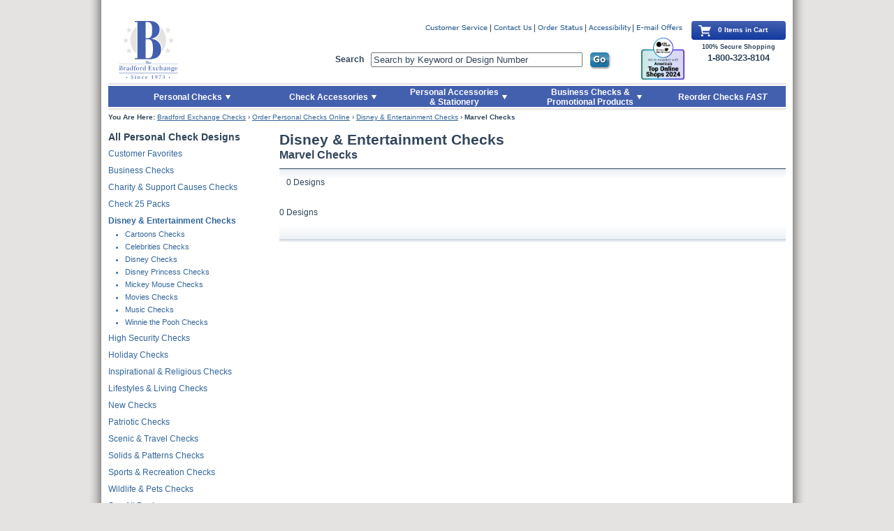

--- FILE ---
content_type: text/html;charset=ISO-8859-1
request_url: https://www.bradfordexchangechecks.com/category/All-Personal-Check-Designs/Disney-&-Entertainment-Checks/Marvel-Checks.html
body_size: 13472
content:






















































<!DOCTYPE html PUBLIC "-//W3C//DTD XHTML 1.0 Transitional//EN" "http://www.w3.org/TR/xhtml1/DTD/xhtml1-transitional.dtd">
<html xmlns="http://www.w3.org/1999/xhtml" lang="en" xml:lang="en">

<!-- Server Name = urhecm127.bgeltd.com  -->
<head>

        <!--  For Dynatrace UEM tag starts -->

        <script type="text/javascript" src="https://www.bradfordexchangechecks.com/assets/a3e38a8981807ece34766eac5b2b0aa4752cee66fa6" async ></script><script type="text/javascript" src="https://www.bradfordexchangechecks.com/static/js/BEC_Dynatrace_v4.js"></script>
        
        <!--  For Dynatrace UEM tag ends -->
        
        <!--  YOTTAA tags start -->

		<!--  YOTTAA tags ends -->


<!-- Begin Monetate tag v6. Place at start of document head. DO NOT ALTER. -->

<script type="text/javascript">
var monetateT = new Date().getTime();
(function() {
    var p = document.location.protocol;
    if (p == "http:" || p == "https:") {
        var m = document.createElement('script'); m.type = 'text/javascript'; m.async = true; m.src = (p == "https:" ? "https://s" : "http://") + "b.monetate.net/js/1/a-e2b1c52e/p/bradfordexchangechecks.com/" + Math.floor((monetateT + 1701166) / 3600000) + "/g";
        var s = document.getElementsByTagName('script')[0]; s.parentNode.insertBefore(m, s);
    }
})();
</script>

<!-- End Monetate tag. -->
	
    <meta http-equiv="Content-Type" content="application/xhtml+xml; charset=utf-8" />
    <meta http-equiv="X-UA-Compatible" content="IE=edge" />

    <meta http-equiv="Content-Language" content="en-US" />
    <meta http-equiv="Content-Style-Type" content="text/css" />
    <meta http-equiv="imagetoolbar" content="no" />

    <meta name="copyright" content="(c) The Bradford Group" lang="en-US" />
    <meta name="language" content="en-US" lang="en-US" />
    <meta name="robots" content="index, follow" lang="en-US" />
 
    <title>Marvel Checks</title>
    
    <meta name="title" content="Marvel Checks" />
    
    <meta name="description" content="" />
    
    <meta name="keywords" content="" />
    
    <script type="text/javascript">
    	// The following should remain in local environment. Don't change it to pointing to akamai
		var pathToTemplates = "/static/tmpl/";
		var templateExtension = ".html";
	</script>
    
	<link rel="apple-touch-icon" sizes="57x57" href="https://www.bradfordexchangechecks.com/static/images/apple-touch-icon-57x57.png">
	<link rel="apple-touch-icon" sizes="60x60" href="https://www.bradfordexchangechecks.com/static/images/apple-touch-icon-60x60.png">
	<link rel="apple-touch-icon" sizes="72x72" href="https://www.bradfordexchangechecks.com/static/images/apple-touch-icon-72x72.png">
	<link rel="apple-touch-icon" sizes="76x76" href="https://www.bradfordexchangechecks.com/static/images/apple-touch-icon-76x76.png">
	<link rel="apple-touch-icon" sizes="114x114" href="https://www.bradfordexchangechecks.com/static/images/apple-touch-icon-114x114.png">
	<link rel="apple-touch-icon" sizes="120x120" href="https://www.bradfordexchangechecks.com/static/images/apple-touch-icon-120x120.png">
	<link rel="apple-touch-icon" sizes="144x144" href="https://www.bradfordexchangechecks.com/static/images/apple-touch-icon-144x144.png">
	<link rel="apple-touch-icon" sizes="152x152" href="https://www.bradfordexchangechecks.com/static/images/apple-touch-icon-152x152.png">
	<link rel="apple-touch-icon" sizes="180x180" href="https://www.bradfordexchangechecks.com/static/images/apple-touch-icon-180x180.png">

	<link rel="icon" type="image/png" href="https://www.bradfordexchangechecks.com/static/images/favicon-32x32.png" sizes="32x32">
	<link rel="icon" type="image/png" href="https://www.bradfordexchangechecks.com/static/images/android-chrome-192x192.png" sizes="192x192">
	<link rel="icon" type="image/png" href="https://www.bradfordexchangechecks.com/static/images/favicon-96x96.png" sizes="96x96">
	<link rel="icon" type="image/png" href="https://www.bradfordexchangechecks.com/static/images/favicon-16x16.png" sizes="16x16">

	<link rel="manifest" href="https://www.bradfordexchangechecks.com/static/images/manifest.json">

	<link rel="mask-icon" href="https://www.bradfordexchangechecks.com/static/images/safari-pinned-tab.svg" color="#5bbad5">

	<meta name="apple-mobile-web-app-title" content="Bradford Exchange">
	<meta name="application-name" content="Bradford Exchange">
	<meta name="msapplication-TileColor" content="#2b5797">
	<meta name="msapplication-TileImage" content="https://www.bradfordexchangechecks.com/static/images/mstile-144x144.png">
	<meta name="theme-color" content="#ffffff">

	    <link rel="stylesheet" href="https://www.bradfordexchangechecks.com/static/styles/reset.css" type="text/css" media="all" />
    <link rel="stylesheet" href="https://www.bradfordexchangechecks.com/static/styles/global-2025-1.css" type="text/css" media="all" />


     <link rel="stylesheet" href="https://www.bradfordexchangechecks.com/static/styles/stamps-040919.css" type="text/css" media="all" />
    
    
    <!--  
    <script type="text/javascript" src="https://www.bradfordexchangechecks.com/static/js/jquery-1.7.2.min.js"></script>
    -->
    <!-- 
    <script type="text/javascript" src="https://www.bradfordexchangechecks.com/static/js/jquery-migrate-3.0.0.js"></script>
    -->
    <script type="text/javascript" src="https://www.bradfordexchangechecks.com/static/js/jquery-3.2.1.js"></script>
    <!-- -->             
    <!-- 
    <script type="text/javascript" src="https://www.bradfordexchangechecks.com/static/js/jquery-migrate-1.4.1.js"></script> 
    --> 
    <!-- 
    <script type="text/javascript" src="https://www.bradfordexchangechecks.com/static/js/jquery-1.12.4.js"></script>           
    -->
    <!-- 
    <script type='text/javascript' src='https://www.bradfordexchangechecks.com/static/js/jquery.autocomplete.js'></script>
    <script type='text/javascript' src='https://www.bradfordexchangechecks.com/static/js/autocomplete.js?v=1_2264'></script>
    -->  

    <script type='text/javascript' src='https://www.bradfordexchangechecks.com/static/js/autocomplete.js'></script>

    
  
    <script type="text/javascript" src="https://www.bradfordexchangechecks.com/static/js/jquery-ui.min-1.12.1.js"></script>
    
    
                
    <script type="text/javascript" src="https://www.bradfordexchangechecks.com/static/js/jquery.jqModal-1.4.0.js"></script>
    
    
    <script type="text/javascript" src="https://www.bradfordexchangechecks.com/static/js/jquery.hoverIntent.js"></script>
    <script type="text/javascript" src="https://www.bradfordexchangechecks.com/static/js/jquery.validate.js"></script>
    <script type="text/javascript" src="https://www.bradfordexchangechecks.com/static/js/bec-080224.js"></script>
	<!--  For typeahead support starts -->
		<link rel="stylesheet" type="text/css" href="https://www.bradfordexchangechecks.com/static/styles/jquery-ui-1.8.16.custom.css" />
	
		
	
    <!--  <script type="text/javascript" src="http://ajax.googleapis.com/ajax/libs/jquery/1.7.2/jquery.min.js"></script>  --> 
	<!--  For typeahead support ends -->
	






<!-- Google Tag Manager -->



<script type="text/javascript" src="/static/js/ga360/gaLinkClickTracker-010224.js"></script>
<script type="text/javascript" src="/static/js/ga360/gaDatalayerEcommerce-121823.js"></script>


<script>
var gaDatalayerConstants = { 
	    'site': "BEC",
	    'brand': "BEC",
	    'ctid': "",
	    'currencyCode': 'USD'
	}

var dataLayer = window.dataLayer || [];

dataLayer.push({
       'pageTitle': 'Marvel Checks',
       'ctid': gaDatalayerConstants.ctid,
       'brand': gaDatalayerConstants.site,
       'pageURL': removeGetParams(window.location.href),
       'pageType': "Category",
       'experimentVariant': ""
});
// temp function
function removeGetParams(a) {
return a;
}
</script>
<script>
$(document).ready(function ($) {
	var pageURL = window.location.href;
	if(pageURL.indexOf("srchexpr") > 0){
		var srchTerm = decodeURI(pageURL.split("srchexpr=")[1]);	
		var dataSrch={
			 'event': 'eventTracker',
			  'eventCat': 'site search',
			  'eventAct': 'success',
			  'eventLab': srchTerm ,
			  'eventVal': 0,
			  'nonInteraction': false,
			  'originalSearchTerm': srchTerm			
		};
		pushData(dataSrch);
	}
});
</script>

<script>(function(w,d,s,l,i){w[l]=w[l]||[];w[l].push({'gtm.start':
new Date().getTime(),event:'gtm.js'});var f=d.getElementsByTagName(s)[0],
j=d.createElement(s),dl=l!='dataLayer'?'&l='+l:'';j.async=true;j.src=
'https://www.googletagmanager.com/gtm.js?id='+i+dl+'&gtm_auth=58a4N-pYvL5AWZKrw7xGFw&gtm_preview=env-1';f.parentNode.insertBefore(j,f);
})(window,document,'script','dataLayer','GTM-5ZWC8JX');</script>

<!-- End Google Tag Manager -->




 
		<title>

Marvel Checks
		</title>
		
<meta http-equiv="Content-Type" content="text/html; charset=iso-8859-1">
<meta name="title" content="
Marvel Checks

">

<meta name="description" content="">
<meta name="keywords" content="">
<!-- 
<SCRIPT language="JavaScript1.2" SRC="/js/jquery-1.6.1.js"></SCRIPT>
 -->
<script type="text/javascript">
var offset=1;
var windowScrollTop;
var noMoreData = false;
var sectname = "";
var productPerPage = 5000;

$(document).ready(function() {
	windowScrollTop = $(window).scrollTop();
});
var counter = 0;

function doIt(){
	counter++;
	var id = "container_"+counter;
	$("#mytest").append("<div id='"+id+"'></div>");
	$("div#lastPostsLoader").html('<img src="https://www.bradfordexchangechecks-systest.com/images/bigLoader.gif">');
	offset += productPerPage;
//	alert("offset: " +   offset);
//	alert("sectname1: " +   sectname);
	sectname = '108';
//	alert("sectname: " +   sectname);
	$.ajax({
		type: 		"get",
		url: 		"/sections/newsetproducts.jsp",
		//BirdWildlifex4
//		data: 		"secname=BirdWildlifex4&offset=" + offset,
//		data: 		"secname=Disney&offset=" + offset,
//		data: 		"secname=moviedesign&offset=" + offset,
//		data: 		"secname=allx11&offset=" + offset,
		data: 		"secname=" + sectname + "&offset=" + offset,
		success:	function(msg) {
			if ($.trim(msg).length > 0) {
				//alert("msg=" + msg.trim().length);
				//$("#mytest").append( msg);
				$("#"+id).append(msg);

			} else {
				//alert("no more data");
				noMoreData = true;
			}
			
			$("div#lastPostsLoader").empty();

		}
	});

//    $("#mytest").load("/bec/newsetproducts.jsp?secname=allx11&offset=7");
  
}
/*
$(window).scroll(function(){
	//alert("$(window).scrollTop()=" + $(window).scrollTop() +", " + "$(document).height()=" 
	//		+ $(document).height() +", $(window).height()=" + $(window).height() 
	//		+ ", ($(document).height() - $(window).height() + 140)=" + ($(document).height() - $(window).height() + 140)
	//        +  ", $(window).scrollTop() >= $(document).height() - $(window).height() + 140 = " + ($(window).scrollTop() >= $(document).height() - $(window).height() + 140));
    if  (!noMoreData && ($(window).scrollTop() > windowScrollTop) && 
    		 ($(window).scrollTop() >= ($(document).height() - $(window).height() - 1500))) {
    	windowScrollTop = $(window).scrollTop();
    	//alert("doIt called");
       //doIt();
    }
    else {
    	windowScrollTop = $(window).scrollTop();
    }
    	
}); 

*/
function lastPostFunc()
{
    $('div#lastPostsLoader').html('<img src="bigLoader.gif">');
    $.post("scroll.asp?action=getLastPosts&lastID=" + $(".wrdLatest:last").attr("id"),    

    function(data){
        if (data != "") {
        $(".wrdLatest:last").after(data);           
        }
        $('div#lastPostsLoader').empty();
    });
}; 
</script>



	

   <link rel="canonical" href="https://www.bradfordexchangechecks.com/category/All-Personal-Check-Designs/Disney-&-Entertainment-Checks/Marvel-Checks.html" />		


</head>



<body class="category">

	<div class="pageWrapper">
    
	


<script language="JavaScript">
function scrollToID(target){
    if(target == '#mainContent'){
        tabindex=200;
    }

if(target == '.bottomNav'){
    tabindex=900;
}else if(target == '.bottomNavLinks'){
    tabindex=900;
}else if(target == '.shoppingCart'){
    tabindex=90;
}else if(target == '.viewCartArea'){
    tabindex=100;
}else if(target == '#mytest'){
    tabindex=400;
}else if(target == '.leftNav'){
    tabindex=300;
}else if(target == '.bCrumb'){
    tabindex=400;
}else if(target == '.searchCategoryItemImage'){
    tabindex=400;
}else if(target == '#searchMainBody'){
    tabindex=400;
}else if(target == '#searchNoResults'){
    tabindex=350;
}else if(target == '.checkTabbedInterface'){
    tabindex=340;
}else if(target == '.enterOfferCode'){
    tabindex=220;
}else if(target == '#searchAnchor'){
    tabindex=50;
}else if(target == '#shoppingCartMainBodyID'){
    tabindex=240;
}else if(target == '.haveAnAdLinkContainer'){
    tabindex=220;
}else if(target == '#haveAnAdLink'){
    tabindex=220;
}else if(target == '.mainBody'){
    tabindex=400;
}else if(target == '.pdtlPagination'){
    tabindex=310;
}else if(target == '.quantitySelectionWrapper'){
    tabindex=350;
}else if(target == '.buyNowWrapper'){
    tabindex=350;
}else if(target == '.oneColorRefill'){
    tabindex=350;
}else if(target == '.oneColorRefill'){
    tabindex=250;
}else if(target == '#printOrderId'){
    tabindex=200;
}else if(target == '.productCount'){
    tabindex=200;
}else if(target == '#busIntButtons'){
    tabindex=300;
}else if(target == '#IntButtons'){
    tabindex=300;
}else if(target == '#reorderAnchor'){
    tabindex=100;
}else if(target == '.navList'){
    tabindex=300;
}else if(target == '.mailToInset'){
    tabindex=400;
}
    

var targetOffset = jQuery(target).offset().top - 10;
jQuery('html, body').animate({scrollTop: targetOffset}, 1000);

var tabindex;

if(typeof jQuery(target).attr('tabindex') === "undefined") {
    jQuery(target).attr('tabindex', tabindex).on('blur focusout', function () {
        jQuery(this).removeAttr('tabindex');
    }).focus();
  } else {
    jQuery(target).focus();
 }

if(jQuery(document).find('.skiptobutton.show').length >0){
jQuery(document).find('[tabindex]').removeClass('flying-focused');
jQuery(target).find('[tabindex]').not('[tabindex=-1]').filter( ':first' ).addClass('flying-focused').focus();
    }
}



$(document).ready(function(){
	var dataSubmit={
			 'event': 'eventTracker',
			  'eventCat': 'click-tracking',
			  'eventAct': 'global navigation',
			  'eventLab': 'Reorder Checks FAST',
			  'eventVal': 0,
			  'nonInteraction': false			
	}
	pushData4Click('*[data-ga360-clickhandler="chkfast"]', dataSubmit);
});

</script>




<div class="skipbuttondiv">
 <a class="skiptobutton" href="javascript:void(0)" onclick="scrollToID('.leftNav')" tabindex="2" id="skiptocontent" ><span>Skip to Main Content</span></a>

<a class="skiptobutton" href="javascript:void(0)" onclick="scrollToID('#reorderAnchor')" tabindex="5" id="skiptocontent" ><span>Skip to Quick Reorder</span></a>
</div>




        <div class="topNav ">
           <div class="logo">
           <a tabindex="50" id="searchAnchor" class="logoLink" href="https://www.bradfordexchangechecks.com/"><img src="https://www.bradfordexchangechecks.com/static/images/BXUS_mainLogo.svg" width="115" height="83" alt="Order Personal Checks Online at Bradford Exchange Checks Logo"/></a>
        </div>
         

        <ul class="utilityNav">
            <li><a class="custServLink" tabindex="50" href="https://www.bradfordexchangechecks.com/cs/customerService-Main.jsp"></a></li>
            <li><a class="contactLink" tabindex="50" href="https://www.bradfordexchangechecks.com/cs/customerService-contact.jsp"></a></li>
            <li><a class="orderStatusLink closeEmailSignUpFlyout" tabindex="50" href="https://www.bradfordexchangechecks.com/vieworderstatus.jsp"></a></li>
            <li><a class="accessibility closeEmailSignUpFlyout" tabindex="50" href="https://www.bradfordexchangechecks.com/accessibility-statement.jsp"></a></li>
            <li class="last">
                <a class="emailOffersLink" href="#" tabindex="50"></a>
                <form id="emailOffers" style="display: none;" action="/store/emlrequest.jsp?EM1" method="post">
                    <fieldset>
                        <input type="hidden" name="requestType" value="email">
                        <input type="hidden" name="corp" value="collectiblestoday"><input type="hidden" name="corpID" value="/store_main">
                        
                        <label for="emailSignUp">Sign Up Now for E-mail Updates</label>
                        <input tabindex="50" name="email" type="text" class="required email error" value="Enter E-mail Address" id="emailSignUp" />
                        <input tabindex="50" type="submit" value="" class="submit" />
                    </fieldset>
                </form>
            </li>
			
			<script type="text/javascript">
			const form = document.getElementById("emailOffers");
			
			window.addEventListener('load', function() {
				if(true && klaviyo) {
					form.addEventListener("submit", async function(event) {
						var isIdentified = await klaviyo.isIdentified(); 
						if(!isIdentified) {
							var emailAddress = document.getElementById("emailSignUp").value;
							if( emailAddress != "" && emailAddress.includes("@")) {
								klaviyo.identify({
								  'email' : emailAddress,
								});
							}
						}
					});
				}
			});
			</script>
        </ul>
        
 <script type="text/javascript">

 window.onload = function(){ myLoadEvent(); }

 function myLoadEvent() {
     //alert ('Calling load messages here');
    createShortLiveCookie('SP',1800);
 }

function createShortLiveCookie(name,seconds) {
    var value = getCookie(name);
    if(value == null || value == ''){
        //value = 'R';
        return;
    }

    //alert(value);
    if (seconds) {
        var date = new Date();
        date.setTime(date.getTime()+(seconds*1000));
        var expires = "; expires="+date.toGMTString();
    }
    else var expires = "";
    document.cookie = name+"="+value+expires+";domain=.bradfordexchangechecks.com; path=/";
}

function getCookie(c_name)
{
var i,x,y,ARRcookies=document.cookie.split(";");
for (i=0;i<ARRcookies.length;i++)
  {
  x=ARRcookies[i].substr(0,ARRcookies[i].indexOf("="));
  y=ARRcookies[i].substr(ARRcookies[i].indexOf("=")+1);
  x=x.replace(/^\s+|\s+$/g,"");
  if (x==c_name)
    {
    return unescape(y);
    }
  }
}

function eraseCookie(name) {
    createCookie(name,"",-1);
}

function createCookie(name,value,days) {
    if (days) {
        var date = new Date();
        date.setTime(date.getTime()+(days*24*60*60*1000));
        var expires = "; expires="+date.toGMTString();
    }
    else var expires = "";
    document.cookie = name+"="+value+expires+"; path=/";
}

</script>
        
        
  
    <script>
       (function($){
        $().ready(function() {

            $("#searchTerm").autocomplete({
                source: "/search/getsearchterm.jsp",
                minLength:3
            });
if( typeof ($("#solrSearchTerm").standardautocomplete ) == 'function' ){
            $("#solrSearchTerm").standardautocomplete("/search/SolrAutocompleteAjax", {
                minChars: 3,
                matchSubset:0,
                max:6,
                maxItemsToShow:6,
                width:297
                });

            $("#solrSearchTerm").standardautocomplete().result(function(){
                SearchSolrItems();
                return false;
                }); 
}
        });
       })(jQuery);



    </script>


    <style type="text/css">
    
    .ac_results{
        border: 1px solid #A5BCD2;
        background-color: white;
        position: absolute;
        overflow: hidden;
        cursor: pointer;
        z-index: 8001;
        width: 297px;
    }
    
    .ac_results ul {
        width: 100%;
        list-style-position: outside;
        list-style: none;
        padding: 0;
        margin: 0;
    }
    .ac_results li {
        position:relative;
        margin: 0px;
        padding: 3px 6px; ##copy rigth and left padding from #mainSearch-searchText
        cursor: pointer;
        display: block;
        width: 297px;
        font: menu;
        overflow: hidden;
        font-size:12px;
        text-align:left;
    }
    
    .ac_over {
        background-color: Highlight;
        color: HighlightText;
    }
    
    .ac_loading {
        background : Window url('https://www.bradfordexchangechecks.com/static/images/autocomplete/autocomplete_indicator.gif') right center no-repeat;
    }

    /*top online shops logo styles -- Remove styles below when removing the top online shops logo*/
    .topNav form {
        position: absolute;
        top: 45px;
        left: 325px !important;
        width: 395px;
    }
    /*END top online shops logo styles*/
    
    </style> 

    <script language="JavaScript" type="text/javascript">
   /*  $(document).ready(function(){	
    	var ssearch={
    			  'event': 'eventTracker',
    			  'eventCat': 'site search',
    			  'eventAct': '<success|failure>',
    			  'eventLab': $(location).attr('href'),
    			  'eventVal': 0,
    			  'nonInteraction': false,
    			  'refinementImpressions': '<refinementImpressions>',
    			  'originalSearchTerm': 'chekcss'
    			  }
    
    	var fields={solrSearchTerm:$("#solrSearchTerm").val()};	
    	pushData4Click('*[data-ga360-clickhandler="ssearch"]', ssearch,fields);    	
    });
 */
        function SearchItems(){
               //alert("search");
               if (document.getElementById("searchTerm") && document.getElementById("searchTerm").value != "") {
                   document.mainSearch.submit();
               } 
        }

        function SearchSolrItems(){
            //alert("search");
            if (document.getElementById("solrSearchTerm") && document.getElementById("solrSearchTerm").value != "") {
               document.mainSolrSearch.submit();
            } 
     }        
    </script>

              
    <div>
        <div>
        <form name="mainSolrSearch" id="mainSolrSearch" method="get" action="/search/search.html">
        <label for="searchBox">Search</label><input tabindex="50" id="solrSearchTerm" class="closeEmailSignUpFlyout" name="solrSearchTerm" value="Search by Keyword or Design Number" autocomplete="off"/>
        <input data-ga360-clickhandler="ssearch" tabindex="50" type="submit" class="button go" value="" onclick="javascript:SearchSolrItems(); return false;"/> 
        </form>
       </div>
</div>

<!-- top online shops logo-->
<img style="height: 60px;position: absolute;top: 24px;right: 145px;" src="https://www.bradfordexchangechecks.com/static/images/icon-USAT_TopOnlineShop2024.png" alt="America's Top Online Shops 2024 - USA Today | Plant-A Insights Group">
<!--END top online shops logo-->

         
<script type="text/javascript" language="javascript" charset="utf-8">
jQuery(document).ready(function($){
    
    var targetInput = $("#solrSearchTerm");
    var promptValue = "Search by Keyword or Design Number";

    if( targetInput.val() == "" ){ targetInput.val(promptValue); }

    /* Set up events to show/hide the prompt where appropriate */
    targetInput.focus(function() {
        if ($(this).val() == promptValue) {
            $(this).val("");
        }
    });
    targetInput.blur(function() {
        if ($(this).val() == "") {
            $(this).val(promptValue);
        }
    });
    
})
</script>
        
      
        <div class="shoppingCartWrapper"> <!-- Remove .full to show empty version of cart -->
      
            <div class="shoppingCart">
            <img src="https://www.bradfordexchangechecks.com/static/images/bec-basket.svg" alt="Shopping Cart" />
            0
            
             Items in Cart
            
            </div>
            
            <div class="cartSecureStatement">100% Secure Shopping
            	<span style="margin-top: -4px; display: block; font-size: 13px;">1-800-323-8104</span>
            </div>
        </div>


               
        <div class="actionBar topNavTab">
            <ul>
                <li class="actionBarListItem checks openable"><a tabindex="100" href="https://www.bradfordexchangechecks.com/category/All-Personal-Check-Designs.html?WEB_NAV-_-LEFTNAV_PERSONALCHECKS-_-MAIN" class="actionBarAnchor checks"><span>Personal Checks</span><img src="https://www.bradfordexchangechecks.com/static/images/topNavArrow-newTax.png" height="20" width="7" alt="Personal Checks" /></a>
                    <ul> <!-- ADD class="expanded" to this UL tag to display main list block -->
                        <li><a tabindex="100" href="https://www.bradfordexchangechecks.com/category/All-Personal-Check-Designs/New-Checks.html">New Products</a></li>
                        <li><a tabindex="100" href="https://www.bradfordexchangechecks.com/category/All-Personal-Check-Designs/Check-Mini-Packs.html">Check Mini Packs</a></li>
                        <li><a tabindex="100" href="https://www.bradfordexchangechecks.com/category/All-Personal-Check-Designs/High-Security-Checks.html">High Security Checks</a></li>
                        <li><a tabindex="100" href="https://www.bradfordexchangechecks.com/category/All-Personal-Check-Designs/Business-Checks.html">Business Checks</a></li>
                        <li><a tabindex="100" href="https://www.bradfordexchangechecks.com/category/All-Personal-Check-Designs/Customer-Favorites.html?WEB_NAV-_-LEFTNAV_CUSTMFAVES-_-MAIN">Customer Favorites</a></li>
                        <li><a tabindex="100" href="https://www.bradfordexchangechecks.com/category/All-Personal-Check-Designs/Charity-&-Support-Causes-Checks.html?WEB_NAV-_-LEFTNAV_CHARITYSUPPORTCAUSES-_-MAIN">Charity &amp; Support Causes Checks</a></li>
                        <li><a tabindex="100" href="https://www.bradfordexchangechecks.com/category/All-Personal-Check-Designs/Disney-&-Entertainment-Checks.html?WEB_NAV-_-LEFTNAV_DISNEYENTERTAINMENT-_-MAIN">Disney &amp; Entertainment Checks</a></li>
                        <li><a tabindex="100" href="https://www.bradfordexchangechecks.com/category/All-Personal-Check-Designs/Inspirational-&-Religious-Checks.html?WEB_NAV-_-LEFTNAV_INSPIRATIONALRELIGIOUS-_-MAIN">Inspirational &amp; Religious Checks</a></li>
                        <li><a tabindex="100" href="https://www.bradfordexchangechecks.com/category/All-Personal-Check-Designs/Lifestyles-&-Living-Checks.html?WEB_NAV-_-LEFTNAV_LIFESTYLELIVING-_-MAIN">Lifestyles &amp; Living Checks</a></li>
                        <li><a tabindex="100" href="https://www.bradfordexchangechecks.com/category/All-Personal-Check-Designs/Patriotic-Checks.html?WEB_NAV-_-LEFTNAV_PATRIOTIC-_-MAIN">Patriotic Checks</a></li>
                        <li><a tabindex="100" href="https://www.bradfordexchangechecks.com/category/All-Personal-Check-Designs/Scenic-&-Travel-Checks.html?WEB_NAV-_-LEFTNAV_SCENICTRAVEL-_-MAIN">Scenic &amp; Travel Checks</a></li>
                        <li><a tabindex="100" href="https://www.bradfordexchangechecks.com/category/All-Personal-Check-Designs/Solids-&-Patterns-Checks.html?WEB_NAV-_-LEFTNAV_SOLIDSPATTERNS-_-MAIN">Solids &amp; Patterns Checks</a></li>
                        <li><a tabindex="100" href="https://www.bradfordexchangechecks.com/category/All-Personal-Check-Designs/Sports-&-Recreation-Checks.html?WEB_NAV-_-LEFTNAV_SPORTSRECREATION-_-MAIN">Sports &amp; Recreation Checks</a></li>
                        <li><a tabindex="100" href="https://www.bradfordexchangechecks.com/category/All-Personal-Check-Designs/Wildlife-&-Pets-Checks.html?WEB_NAV-_-LEFTNAV_WILDLIFEANIMALSPETS-_-MAIN">Wildlife &amp; Pets Checks</a></li>
                        <li><a tabindex="100" href="https://www.bradfordexchangechecks.com/category/All-Personal-Check-Designs.html?WEB_NAV-_-LEFTNAV_VIEWALL-_-MAIN">View All Personal Checks</a></li>
                        <li class="last flyout"><a tabindex="100" href="https://www.bradfordexchangechecks.com/category/Shop-Check-Formats.html?WEB_NAV-_-LEFTNAV_FORMATS-_-MAIN">Shop Check Formats</a></li>
                    </ul>
                </li><!-- /end .actionBarListItem.checks -->
                <li class="actionBarListItem accessories openable" style="left:240px;"><a tabindex="100" href="https://www.bradfordexchangechecks.com/category/superCategory.jsp?WEB_NAV-_-TOPNAV_ACCESSORIES-_-MAIN" class="actionBarAnchor accessories" style="width: 162px;"><span>Check Accessories</span><img src="https://www.bradfordexchangechecks.com/static/images/topNavArrow-newTax.png" height="30" width="7" alt="Accessories" /></a>
                    <ul>
                        <li><a tabindex="100" href="https://www.bradfordexchangechecks.com/category/All-Address-Labels.html?WEB_NAV-_-TOPNAV_ACCESSORIES-_-AddressLabels">Address Labels</a></li>
                        <li><a tabindex="100" href="https://www.bradfordexchangechecks.com/category/All-Checkbook-Covers.html?WEB_NAV-_-TOPNAV_ACCESSORIES-_-BookCovers">Checkbook Covers</a></li>
                        <li><a tabindex="100" href="https://www.bradfordexchangechecks.com/search/Zippered%20Covers.html">Zippered Checkbook Cover Wallet</a></li>
                        <li class="last"><a tabindex="100" href="https://www.bradfordexchangechecks.com/category/Deposit-Tickets-and-Registers.html?WEB_NAV-_-TOPNAV_ACCESSORIES-_-TixRegisters">Deposit Tickets &amp; Registers</a></li>                        
                    </ul> 
                </li><!-- /end .actionBarListItem.accessories -->
                <li class="actionBarListItem gifts openable" style="left:414px;"><a tabindex="100" href="https://www.bradfordexchangechecks.com/category/superCategoryGifts.jsp?WEB_NAV-_-TOPNAV_STAMPSGIFTS-_-MAIN" class="actionBarAnchor gifts" style="width: 174px;"><span>Personal Accessories<br />&amp; Stationery</span><img src="https://www.bradfordexchangechecks.com/static/images/topNavArrow-newTax.png" height="30" width="7" alt="Stamp, Gifts & Fashion Products" /></a>
                    <ul>
                        <li><a tabindex="100" href="https://www.bradfordexchangechecks.com/category/All-Fashion-Products-Gifts-&-Stamps/Fashion-Accessories-&-Gifts.html?WEB_NAV-_-TOPNAV_STAMPSGIFTS-_-FashionAccessories">Personal Accessories &amp; Gifts</a></li>
                        <li><a tabindex="100" href="https://www.bradfordexchangechecks.com/category/All-Fashion-Products-Gifts-&-Stamps/Stationery-Products.html?WEB_NAV-_-TOPNAV_STAMPSGIFTS-_-StationeryProducts">Stationery Products</a></li>
                        <li><a tabindex="100" href="https://www.bradfordexchangechecks.com/category/All-Fashion-Products-Gifts-&-Stamps/Holiday-Products.html?WEB_NAV-_-TOPNAV_STAMPSGIFTS-_-HolidayProducts">Holiday Products</a></li>
                        <li><a tabindex="100" href="https://www.bradfordexchangechecks.com/category/Pet-Accessories.html?WEB_NAV-_-TOPNAV_STAMPSGIFTS-_-Stamps">Pet Accessories</a></li>
                        <li class="last"><a tabindex="100" href="https://www.bradfordexchange.com" target="_blank">Bradford Online Collectibles</a></li>
                    </ul> 
                </li><!-- /end .actionBarListItem.accessories -->
                <li class="actionBarListItem bizProds openable" style="left:596px;"><a tabindex="100" href="https://www.bradfordexchangechecks.com/common/bizChecksIntersticial.jsp?WEB_NAV-_-TOPNAV_BUSPRODS-_-MAIN" class="actionBarAnchor bizProds" style="width: 200px; "><span>Business Checks &amp;<br /> Promotional Products</span><img src="https://www.bradfordexchangechecks.com/static/images/topNavArrow-newTax.png" height="30" width="7" alt="Business Products" /></a>
                    <ul>
                        <li><a tabindex="100" href="https://www.bradfordexchangechecks.com/common/bizChecksIntersticial.jsp?WEB_NAV-_-TOPNAV_BUSPRODS-_-PROMOTIONAL">Promotional Products</a></li>
                        <li><a tabindex="100" href="https://www.bradfordexchangechecks.com/common/bizChecksIntersticial.jsp?WEB_NAV-_-TOPNAV_BUSPRODS-_-SECURITY">High Security Checks</a></li>
                        <li><a tabindex="100" href="https://www.bradfordexchangechecks.com/common/bizChecksIntersticial.jsp?WEB_NAV-_-TOPNAV_BUSPRODS-_-LASER">Computer Laser Checks</a></li>
                        <li><a tabindex="100" href="https://www.bradfordexchangechecks.com/common/bizChecksIntersticial.jsp?WEB_NAV-_-TOPNAV_BUSPRODS-_-MANUAL">Manual Business Checks</a></li>
                        <li class="last"><a tabindex="100" href="https://www.bradfordexchangechecks.com/common/bizChecksIntersticial.jsp?WEB_NAV-_-TOPNAV_BUSPRODS-_-SUPPLIES">Business Supplies</a></li>
                    </ul> 
                </li><!-- /end .actionBarListItem.bizProds -->
                <li class="actionBarListItem reorderFast" id="reorderAnchor"><a tabindex="100" href="https://www.bradfordexchangechecks.com/reorder/reorderCheck-login.jsp?WEB_NAV-_-TOPNAV_REORDERFAST-_-MAIN" class="actionBarAnchor reorderFast"><span>Reorder Checks <em>FAST</em></span><img src="https://www.bradfordexchangechecks.com/static/images/clear.png" height="30" width="1" alt="Reorder Checks Fast" /></a></li>
            </ul>
        </div><!-- /actionBar -->
         
        </div><!-- /topNav -->


        
        <div class="pageBody">
        


	        <div class="bCrumb">
	        
                <strong>You Are Here:</strong> <a tabindex="250" href="/">Bradford Exchange Checks</a> 


			


                &rsaquo; <a tabindex="250" href="/category/All-Personal-Check-Designs.html">Order Personal Checks Online</a>

			


                &rsaquo; <a tabindex="250" href="/category/All-Personal-Check-Designs/Disney-&-Entertainment-Checks.html">Disney & Entertainment Checks</a>

				&rsaquo; <span><strong>Marvel Checks</strong></span>								
	
				
		
    	    </div>




	


            
	            <div class="leftNav">
            




            <div class="heading2 navList">All Personal Check Designs</div>
  
			<a class="skiptobutton" href="javascript:void(0)" onclick="scrollToID('#mytest')" tabindex="300" id="skiptocontent" ><span>Skip To Products</span></a>          
	




<!-- OLD BEC LOGO
<a href="https://www.bradfordexchangechecks.com/store_main.jsp"><img src="https://www.bradfordexchangechecks.com/static/bec/logo_top.gif" alt="Bradford Exchange Personal Check Printing" name="Bradford Exchange Personal Check Printing" width="140" height="140" border="0"></a>
-->
            <ul class="navList mainNav">












<li><a tabindex="300" href="/category/All-Personal-Check-Designs/Customer-Favorites.html" >Customer Favorites</a></li>
















<li><a tabindex="300" href="/category/All-Personal-Check-Designs/Business-Checks.html" >Business Checks</a></li>
















<li><a tabindex="300" href="/category/All-Personal-Check-Designs/Charity-&-Support-Causes-Checks.html" >Charity & Support Causes Checks</a></li>
















<li><a tabindex="300" href="/category/All-Personal-Check-Designs/Check-25-Packs.html" >Check 25 Packs</a></li>















<li class="current"><a tabindex="300" href="/category/All-Personal-Check-Designs/Disney-&-Entertainment-Checks.html" >Disney & Entertainment Checks</a>



				<ul class="navList">
				











<li><a tabindex="300" href="/category/All-Personal-Check-Designs/Disney-&-Entertainment-Checks/Cartoons-Checks.html" >Cartoons Checks</a></li>
















<li><a tabindex="300" href="/category/All-Personal-Check-Designs/Disney-&-Entertainment-Checks/Celebrities-Checks.html" >Celebrities Checks</a></li>
















<li><a tabindex="300" href="/category/All-Personal-Check-Designs/Disney-&-Entertainment-Checks/Disney-Checks.html" >Disney Checks</a></li>
















<li><a tabindex="300" href="/category/All-Personal-Check-Designs/Disney-&-Entertainment-Checks/Disney-Princess-Checks.html" >Disney Princess Checks</a></li>
















<li><a tabindex="300" href="/category/All-Personal-Check-Designs/Disney-&-Entertainment-Checks/Mickey-Mouse-Checks.html" >Mickey Mouse Checks</a></li>
















<li><a tabindex="300" href="/category/All-Personal-Check-Designs/Disney-&-Entertainment-Checks/Movies-Checks.html" >Movies Checks</a></li>
















<li><a tabindex="300" href="/category/All-Personal-Check-Designs/Disney-&-Entertainment-Checks/Music-Checks.html" >Music Checks</a></li>
















<li><a tabindex="300" href="/category/All-Personal-Check-Designs/Disney-&-Entertainment-Checks/Winnie-the-Pooh-Checks.html" >Winnie the Pooh Checks</a></li>




				
		</ul></li>












<li><a tabindex="300" href="/category/All-Personal-Check-Designs/High-Security-Checks.html" >High Security Checks</a></li>
















<li><a tabindex="300" href="/category/All-Personal-Check-Designs/Holiday-Checks.html" >Holiday Checks</a></li>
















<li><a tabindex="300" href="/category/All-Personal-Check-Designs/Inspirational-&-Religious-Checks.html" >Inspirational & Religious Checks</a></li>
















<li><a tabindex="300" href="/category/All-Personal-Check-Designs/Lifestyles-&-Living-Checks.html" >Lifestyles & Living Checks</a></li>
















<li><a tabindex="300" href="/category/All-Personal-Check-Designs/New-Checks.html" >New Checks</a></li>
















<li><a tabindex="300" href="/category/All-Personal-Check-Designs/Patriotic-Checks.html" >Patriotic Checks</a></li>
















<li><a tabindex="300" href="/category/All-Personal-Check-Designs/Scenic-&-Travel-Checks.html" >Scenic & Travel Checks</a></li>
















<li><a tabindex="300" href="/category/All-Personal-Check-Designs/Solids-&-Patterns-Checks.html" >Solids & Patterns Checks</a></li>
















<li><a tabindex="300" href="/category/All-Personal-Check-Designs/Sports-&-Recreation-Checks.html" >Sports & Recreation Checks</a></li>
















<li><a tabindex="300" href="/category/All-Personal-Check-Designs/Wildlife-&-Pets-Checks.html" >Wildlife & Pets Checks</a></li>













<li><a tabindex="300" href="/category/All-Personal-Check-Designs.html" >See All Designs</a></li>


             </ul>


            
            <div class="topGradient insetOneCol">
            	<div class="heading2 navList">Shop This Site</div>
                <ul class="navList secondaryNav">
                
                   <li><a tabindex="800" href="/category/All-Personal-Check-Designs.html" >All Personal Checks</a></li>
                </ul>
                <ul class="navList secondaryNav">
                   <li><a tabindex="800" href="/category/superCategory.jsp" >Check Accessories</a></li>
                </ul>
                <ul class="navList secondaryNav">
                   <li><a tabindex="800" href="/category/superCategoryGifts.jsp" >Fashion Products Gifts &amp; Stamps</a></li>
                </ul>
                <div class="heading3 navList">Custom Accessories</div>
                <ul class="navList secondaryNav">
                   <li><a tabindex="800" href="/category/All-Address-Labels.html" >Address Labels</a></li>
                   <li><a tabindex="800" href="/category/All-Checkbook-Covers.html" >Checkbook Covers</a></li>
                   <li><a tabindex="800" href="/category/All-Fashion-Products-Gifts-&-Stamps/Fashion-Accessories-&-Gifts.html">Fashion Accessories &amp; Gifts</a></li>
                   <li><a tabindex="800" href="/bxChecksIntersticial.jsp">Bradford Online Collectibles</a></li>
                   <li><a tabindex="800" href="/category/All-Fashion-Products-Gifts-&-Stamps/Holiday-Products.html">Holiday Products</a></li>
                   <li><a tabindex="800" href="/category/All-Fashion-Products-Gifts-&-Stamps/Stationery-Products.html">Stationery Products</a></li>
               </ul>
               </div><!-- /end .topGradient.insetOneCol -->
               <div class="bottomGradient insetOneCol"></div><!-- /gradientBottom -->
               
            <div class="leftNavTrustIcons">
            	<div class="shopWithTrustAndConfidence"><span>Shop With Trust And Confidence</span></div>
            	<style type="text/css">img[name=seal] {width: 61px !important;}</style>
<!-- 		<div tabindex="800" class="veriSignLogo" style="position: absolute; top: 50px; left: 13px; display: block;}"><script type="text/javascript" src="https://seal.websecurity.norton.com/getseal?host_name=www.bradfordexchangechecks.com&amp;size=L&amp;use_flash=NO&amp;use_transparent=Yes&amp;lang=en"></script></div> 
 -->
<!-- DigiCert Seal HTML -->
<!-- Place HTML on your site where the seal should appear -->
<div id="DigiCertClickID_Z7CFK3Cl"></div>

<!-- DigiCert Seal Code -->
<!-- Place with DigiCert Seal HTML or with other scripts -->
<script type="text/javascript">
                var __dcid = __dcid || [];
                __dcid.push({"cid":"DigiCertClickID_Z7CFK3Cl","tag":"Z7CFK3Cl"});
                (function(){var cid=document.createElement("script");cid.async=true;cid.src="//seal.digicert.com/seals/cascade/seal.min.js";var s = document.getElementsByTagName("script");var ls = s[(s.length - 1)];ls.parentNode.insertBefore(cid, ls.nextSibling);}());
</script>
<style type="text/css">
.leftNavTrustIcons #DigiCertClickID_Z7CFK3Cl_1 img {
    width: 70px !important;
}
.leftNavTrustIcons #DigiCertClickID_Z7CFK3Cl_1 {
    position: absolute !important;
    top: 49px;
    left: 10px !important;
}
	</style>

         <div class="secureLogo" style="position: absolute; top: 50px; left: 100px; display: block;"><img src="https://www.bradfordexchangechecks.com/static/images/secureLogo.png" height="40" width="40" alt="100% Secure" /></div>
                <img height="29" width="53" class="dmaLogo" alt="DMA Member" src="https://www.bradfordexchangechecks.com/static/images/dmaLogo.png">
            </div><!--/end .leftNavTrustIcons -->
                        
            </div><!-- /end .leftNav -->


	
	



            <div class="mainBody">



                <h1 class="heading">Disney & Entertainment Checks<br />
                <span class="subCategoryName">Marvel Checks</span></h1>






                <div class="topGradient insetThreeCol"><div class="productCount">0 Designs</div></div>






<!-- 
<div>
	<form>
		<input type="button" onclick="doIt()" value="Go" />
	</form>
</div>
 -->
<div id="mytest">

    <div class="searchCategoryRow">




	</div> <!-- /end of test div1 -->

</div>







                <div class="productCount">0 Designs</div>



                
				
<!-- RecentlyViewed3col.jsp start -->

<!-- RecentlyViewed3col.jsp end-->

                <div class="bottomGradient insetThreeCol"></div><!-- /gradientBottom -->

        <a class="skiptobutton" href="javascript:void(0)" onclick="scrollToID('.logo')" tabindex="600" id="skiptocontent" ><span>Skip to Search and Top Navigation</span></a><a class="skiptobutton" href="javascript:void(0)" onclick="scrollToID('.bottomNavLinks')" tabindex="600" id="skiptocart" ><span>Skip to Footer</span></a>        
                


		
            </div><!-- /end .mainBody -->
            
        </div><!--/end .pageBody -->
	        <div class="bottomNav">
        <div class="logo" itemprop="brand" itemscope itemtype="http://schema.org/Organization">
        
        

	  
            <a tabindex="940" class="logoLink" href="https://www.bradfordexchangechecks.com/" style="background-image:none;" itemprop="brand" itemscope itemtype="http://schema.org/Brand"><span itemprop="name">Bradford Exchange Checks</span><img src="https://www.bradfordexchangechecks.com/static/images/BXUS_mainLogo.svg" width="85" height="70" alt="Order Personal Checks Online at Bradford Exchange Checks Logo"></a>
            
        </div>
        
        <div class="trustIconWrapper">
        <!-- START SCANALERT CODE -->
        
    <a tabindex="950" target="_blank" href="https://www.mcafeesecure.com/RatingVerify?ref=www.bradfordexchangechecks.com"><img width="65" height="37" border="0" src="//images.scanalert.com/meter/www.bradfordexchangechecks.com/55.gif" alt="McAfee SECURE sites help keep you safe from identity theft, credit card fraud, spyware, spam, viruses and online scams" oncontextmenu="alert('Copying Prohibited by Law - McAfee SECURE is a Trademark of McAfee, Inc.'); return false;"></a>
        
    <!-- END SCANALERT CODE --> 
        <style type="text/css"> img[name=seal] {width: 80px;} .bottomNav .trustIconWrapper .veriSignLogo {top: 18px;}</style>
        <div class="secureLogo"><img src="https://www.bradfordexchangechecks.com/static/images/secureLogo.png" height="40" width="40" alt="100% Secure" /></div>
<!--         <div class="veriSignLogo"><script type="text/javascript" src="https://seal.websecurity.norton.com/getseal?host_name=www.bradfordexchangechecks.com&amp;size=L&amp;use_flash=NO&amp;use_transparent=Yes&amp;lang=en"></script></div>
 -->
<!-- DigiCert Seal HTML -->
<!-- Place HTML on your site where the seal should appear -->
<div id="DigiCertClickID_Z7CFK3Cl"></div>

<!-- DigiCert Seal Code -->
<!-- Place with DigiCert Seal HTML or with other scripts -->
<script type="text/javascript">
                var __dcid = __dcid || [];
                __dcid.push({"cid":"DigiCertClickID_Z7CFK3Cl","tag":"Z7CFK3Cl"});
                (function(){var cid=document.createElement("script");cid.async=true;cid.src="//seal.digicert.com/seals/cascade/seal.min.js";var s = document.getElementsByTagName("script");var ls = s[(s.length - 1)];ls.parentNode.insertBefore(cid, ls.nextSibling);}());
</script>
<style type="text/css">
.bottomNav .trustIconWrapper #DigiCertClickID_Z7CFK3Cl img {
    width: 80px !important;
    margin-top: 22px !important;
}
</style>

 
         <img src="https://www.bradfordexchangechecks.com/static/images/dmaLogo.png" height="29" width="53" alt="DMA Member" class="dmaLogo" />
        </div>
        
      
        <div class="shoppingCartWrapper"> <!-- Remove .full to show empty version of cart -->
      
            <div class="cartSecureStatement">100% Secure Shopping</div>
            <div class="shoppingCart">
                <img src="https://www.bradfordexchangechecks.com/static/images/bec-basket.svg" alt="Shopping Cart" />
            0
            
             Items in Cart
                        
            </div>
            
        </div>
        
        <div class="dividerBar"></div>
        
        <div class="bottomNavLinks">
            <div class="columnLinks">
                <div class="bottomNavLinkHeader">Customer Service</div>

              
                <a tabindex="900" href="https://www.bradfordexchangechecks.com/reorder/reorderCheck-login.jsp" class="quickReorder"></a>
                
                <a tabindex="900" href="https://www.bradfordexchangechecks.com/cs/customerService-Main.jsp" class="csFAQ"></a>
                <a tabindex="900" href="https://www.bradfordexchangechecks.com/cs/customerService-contact.jsp" class="contactUs"></a>
                <a tabindex="900" href="https://www.bradfordexchangechecks.com/vieworderstatus.jsp" class="orderStatus"></a>
               
 
                 <a tabindex="900" href="https://www.bradfordexchangechecks.com/symbolList.pdf" target="_blank" class="symbolList"></a>
                  
                <a tabindex="900" href="https://www.bradfordexchangechecks.com/accessibility-statement.jsp" class="accessibility"></a>
                 <a tabindex="900" href="https://www.bradfordexchangechecks.com/service-handling.jsp" class="serviceHandling"></a>
           </div><!-- /end .oneColLinks -->
            
            <div class="columnLinks">
                <div class="bottomNavLinkHeader">Company Information</div>
                <a tabindex="900" href="https://www.bradfordexchangechecks.com/cs/about-us.jsp" class="aboutUs"></a>


                <a tabindex="900" href="http://www.thebradfordgroup.com/careers/" target="_blank" class="employment"></a>
                <a tabindex="900" href="https://www.bradfordexchangechecks.com/aff/affiliates-main.jsp" class="affiliates"></a>              
                <a tabindex="900" href="https://www.bradfordexchangechecks.com/cs/customerService-faqPrivacyPolicy.jsp" class="privacyPolicy"></a>
                <a tabindex="900" href="https://www.bradfordexchangechecks.com/sitemap/sitemap.jsp" class="siteMap"></a>
                <a tabindex="900" href="https://www.bradfordexchangechecks.com/History-of-Personal-Check.jsp" class="historyOfChecks"></a>
                <a tabindex="900" href="https://www.bradfordexchangechecks.com/Supply-Chain.jsp" class="supplyChain"></a>
             
            </div><!-- /end .oneColLinks -->
            
            <div class="columnLinks twoCol">
                <div class="bottomNavLinkHeader">Shop the Site</div>
                <div class="subCol">
                    <a tabindex="900" href="https://www.bradfordexchangechecks.com/category/All-Personal-Check-Designs.html" class="allPersChecks"></a>
                    <a tabindex="900" href="https://www.bradfordexchangechecks.com/category/All-Address-Labels.html" class="addressLabels"></a>
                    <a tabindex="900" href="https://www.bradfordexchangechecks.com/category/All-Checkbook-Covers.html" class="checkbookCovers"></a>
                    <a tabindex="900" href="https://www.bradfordexchangechecks.com/category/All-Fashion-Products-Gifts-&-Stamps/Fashion-Accessories-&-Gifts.html" class="fashionGifts"></a>
                    <a tabindex="900" href="https://www.bradfordexchange.com" target="_blank" class="bxCollectibles"></a>
                    <a tabindex="900" href="https://www.bradfordexchangechecks.com/category/All-Fashion-Products-Gifts-&-Stamps/Holiday-Products.html" class="holidayProducts"></a>
                    <a tabindex="900" href="https://www.bradfordexchangechecks.com/category/All-Fashion-Products-Gifts-&-Stamps/Home-&-Office-Decor.html" class="homeDecor"></a>
                    
                </div><!-- /end .subCol -->
                <div class="subCol">
					<a tabindex="900" href="https://www.bradfordexchangechecks.com/category/All-Fashion-Products-Gifts-&-Stamps/Stationery-Products.html" class="stationery"></a>
					<a tabindex="900" href="https://www.bradfordexchangechecks.com/common/bizChecksIntersticial.jsp" class="bizProducts"></a>
					<a tabindex="900" href="https://www.bradfordexchangechecks.com/category/Order-Checks.html" class="orderChecks"></a>
					<a tabindex="900" href="https://www.bradfordexchangechecks.com/category/Cheap-Checks.html" class="cheapChecks"></a>
					<a tabindex="900" href="https://www.bradfordexchangechecks.com/category/Bank-Checks.html" class="bankChecks"></a>
					<a tabindex="900" href="http://savings.bradfordexchangechecks.com/" class="blogLink" target="_blank"></a> 
                </div><!-- /end .subCol -->
			</div><!-- /end .oneColLinks -->
              
            <a data-ga360-clickhandler="chkfast" tabindex="970" style="display:inline-block;" href="https://www.bradfordexchangechecks.com/reorder/reorderCheck-login.jsp" class="reorderBanner"><img src="https://www.bradfordexchangechecks.com/static/images/banReorderFast.png" width="235" height="95" alt="Reorder Checks FAST: Click Here" /></a>

                <!--top online shops logo-->
            <img style="height: 60px;padding-top: 10px" src="/static/images/icon-USAT_TopOnlineShop2024.png" alt="America's Top Online Shops 2024 - USA Today | Plant-A Insights Group">
            <style type="text/css">
                img[src="https://sb.monetate.net/img/1/c/990/8fabf84995c0299ec284526d0a2e00b26a7d0c8d/6.13.eJw1jl0OwiAQBu-yzzxQWlvKVYwhK2ztRqQN4H-8uzTGx_1mJtk3uMDu_FoiZTD7gwD_jHhhZ9e/0rJQKb_v7I4A9mGEYOqUEJIqekl0x4WXDgKGAARDgEmHhG9lNj9cQBNCjUMy8xGqs8VSlmfg016DVbT0/STb-Ws_3nYKSAwiXQD93ZlxlM0zZtfSWXKjmbZ6xUT3icdDeOOyfVOJJTutup3ktUJOVR9Th46bSHzxc/ou0qr.QlQyOGHxgI8-816-HQltp8547FOp-8BZZMJ-IpQYdbI.png"]{
                    border-radius: 25px !important;
                    float: right !important;
                }
                img[src="https://sb.monetate.net/img/1/320/1411441.png"]{
                    width:100% !important;
                }
                .reorderBanner img {
                    width: 162px !important;
                    height: auto !important;
                    padding-top: 7px;
                }
                .bottomNav .bottomNavLinks a.reorderBanner{
                    width: 162px !important;
                    float: right !important;
                }
                .ccpaModalLinkContainerCart{
                    margin-top: 85px !important;
                }
                .bottomNav .bottomNavLinks .ccpaModalLinkContainerCart a{
                    margin-top: 0px !important;
                }
                
            </style>
    <!--end top online shops logo-->
    
                   
            <div class="ccpaModalLinkContainerCart">
                        <a tabindex="970" pos="last" href="/modals/modal-ccpa.jsp" id="ccpaModalLink" class="openModal" title="CCPA">
                         
                        </a>
            </div>
                     
                            
                                        
             <div class="bottomGradient insetFourCol"></div>
            
        </div><!-- /end .bottomNavLinks -->
        
        <div class="copyright">&copy;2025 Bradford Exchange Checks&reg;. All rights reserved.</div>

                           
        </div><!-- /end .bottomNav -->

	<!-- PixelGoogleAnalytics.html -->


 	<!-- UniversalPixel.html -->
<script type="text/javascript">

</script>

<!--START Pepperjam CODE--> 
<script> 
(function(){ 
	var a=document.createElement("script"); 
	a.type="text/javascript", a.async=!0, a.src="//container.pepperjam.com/2081687732.js"; 
	var b=document.getElementsByTagName("head")[0]; 
	if(b) b.appendChild(a,b); 
	else { 
		var b=document.getElementsByTagName("script")[0];
		b.parentNode.insertBefore(a,b) } 
	})();
</script> 
<!--END Pepperjam CODE-->


	<!-- TwitterSiteVisitPixel.html -->

<script src="//platform.twitter.com/oct.js" type="text/javascript"></script>
<script type="text/javascript">

twttr.conversion.trackPid('l486o');
</script>
<noscript>
<img height="1" width="1" style="display:none;" alt="" src="https://analytics.twitter.com/i/adsct?txn_id=l486o&p_id=Twitter" />
</noscript>



<script>
  createCookie('STEP', 0);
</script>
	
    
    </div><!-- /end .pageWrapper -->






<!-- GlobalPageObjects.jsp starts -->


<script type="text/javascript">
    if( typeof(globalPageTag)!="object" ){
        globalPageTag = {};
    }
    globalPageTag.VendorUID = "UXRkerC8yWgITKTg1c+ch179NOenkeaE";
    /* if (window.console) {
    	//console.log(globalPageTag.VendorUID);
    } */
</script>
<!-- GlobalPageObjects.jsp ends -->


<!-- BlueCoreSnippetDesktop.jsp -->
<!-- Start BLUECORE -->
<!-- BlueCorePropertiesDesktop.jsp -->
<!-- Start BLUECORE -->
<script type="text/javascript">
function get_isBlueCoreEnabled(){
	return "false";
}
function get_isBlueCoreStaging(){
	return "false";
}
function get_blueCoreToken(){
	return "bradford_exchange_checks";
}
</script>
<!-- End BLUECORE -->

<!-- URI:/sections/section-main.jsp  -->

<!-- End BLUECORE -->
<!-- SalesForceCollecttDesktop.jsp -->
<!-- Start SalesForce -->
<!-- SalesForcePropertiesDesktop.jsp -->
<!-- Start SalesForce -->
<script type="text/javascript">
function get_isSalesForceEnabled(){
	return "true";
}
function get_SalesForceId(){
	return "515002490";
}
</script>
<!-- End SalesForce -->

<!-- URI:/sections/section-main.jsp  -->

<!-- SalesForceCollect.jsp -->
<!-- Start SalesForce -->

<script type="text/javascript" src="https://515002490.collect.igodigital.com/collect.js"> </script>
<script type="text/javascript">

_etmc.push(["setOrgId", "515002490"]);
_etmc.push(["trackPageView"]); 
</script>
<!-- End SalesForce -->

<!-- End SalesForce -->



 
<script type="text/javascript">
  
$(document).ready(function() {	
	$("a[ga-item-link]").on('click auxclick', function() {
    	var itemCode = $(this).attr("ga-item-link")
    	var name = $(this).attr("ga-name")
    	var price = $(this).attr("ga-price")
    	var type = $(this).attr("ga-type")
    	var position = $(this).attr("ga-position")
    	//var pureURI = "category/Order Personal Checks Online/Disney & Entertainment Checks/Marvel Checks" ; 
    	var pureURI = extractActionFieldFromReferrerURL('c');
    	//var itemCode = '1400567001';
    	//alert(pureURI + "  " + itemCode + " " + name + " " + price + " " + type + " " + position);
    	solrFields = {'SHORT_NAME': name, "code": itemCode, "product_price": price, "PRODUCT_TYPE": type};    

    	googleAnalyticsEcommerceTag.registerProduct(solrFields.code, solrFields, {'position': position, 'brand': "BEC"} )
    	if(itemCode) {
        	//alert("googleAnalyticsEcommerceTag.pushGaProductClick start " + itemCode);
        	googleAnalyticsEcommerceTag.pushGaProductClick(itemCode, pureURI);
        	googleAnalyticsEcommerceTag.pushGaProductClick_GA4(itemCode, pureURI);
    	}
	})
})	
</script>


<script type="text/javascript">
window.addEventListener('load', async function() {
	if(true && klaviyo) {
		if(await klaviyo.isIdentified()) {
			var CategoryTitle = "Disney & Entertainment Checks";
			var CategorySubTitle = "Marvel Checks";
			if(CategorySubTitle != "") {
				CategoryTitle += "/"+CategorySubTitle;
			}
			  klaviyo.track('Viewed Category', {
				    'CategoryPage': CategoryTitle,
				    'CategoryName': "",
				    'CategoryUrl' : "https://www.bradfordexchangechecks.com/category/All-Personal-Check-Designs/Disney-&-Entertainment-Checks/Marvel-Checks.html"
			  });
		}
	}

});
</script>

</body>

</html>

<!-- includefooter.jsp -->



<!-- END section-main.jsp -->

--- FILE ---
content_type: application/x-javascript; charset=utf-8
request_url: https://f.monetate.net/trk/4/s/a-e2b1c52e/p/bradfordexchangechecks.com/1210590036-0?mr=t1758712489&mi=%272.289843437.1769079128589%27&cs=!t&e=!(viewPage,gr,gt)&pt=index&cv=(disjointGroup:%273%27)&r=%27%27&sw=1280&sh=720&sc=24&j=!f&u=%27https://www.bradfordexchangechecks.com/category/All-Personal-Check-Designs/Disney-%26-Entertainment-Checks/Marvel-Checks.html%27&fl=!f&hvc=!t&eoq=!t
body_size: 5034
content:
monetate.r4("1210590036-0",[{"args":[1769079128.925182],"op":"sst"},{"args":["body > div.pageWrapper > div.pageBody > div:eq(1) > div.mainBody > div.twoCol.left > div.coordinatedItemsArea.twoCol",{"content":"","discriminator":"content","ref":"320/1220088.css","type":"css"},0,0],"actionId":5619834,"op":"selectorHideElement"},{"args":["body > div.pageWrapper > div.pageBody > div:eq(1) > div.mainBody > div.twoCol.left > div.topGradient.insetTwoCol > div.heading2.gradientBox",{"content":"","discriminator":"content","ref":"320/1220088.css","type":"css"},0,0],"actionId":5619833,"op":"selectorHideElement"},{"actionEvents":["op_impression"],"args":["<p>&nbsp;</p>\n\n<div style=\"background: rgb(238, 238, 238); border: 1px solid rgb(204, 204, 204); padding: 5px 10px;\"><strong>&nbsp; &nbsp; &nbsp; &nbsp; &nbsp; &nbsp; &nbsp; &nbsp; &nbsp; &nbsp; &nbsp; &nbsp; &nbsp; &nbsp; &nbsp; &nbsp; &nbsp; &nbsp; &nbsp; &nbsp; &nbsp; &nbsp; &nbsp; &nbsp; </strong><strong>&nbsp; &nbsp; &nbsp; &nbsp; &nbsp; &nbsp; &nbsp; &nbsp; &nbsp; &nbsp; &nbsp; &nbsp; &nbsp; &nbsp; &nbsp; &nbsp; &nbsp; &nbsp; &nbsp; &nbsp; &nbsp; &nbsp; &nbsp; &nbsp; &nbsp; &nbsp; &nbsp; &nbsp; &nbsp; &nbsp; &nbsp; &nbsp; &nbsp; &nbsp; &nbsp;&nbsp;</strong><strong> &nbsp;Popular Check Designs</strong></div>\n\n<p><img src=\"https://sb.monetate.net/img/1/320/4791154.png\" style=\"height: 188px; width: 243px; float: left; margin-top: 10px; margin-bottom: 10px;\" /></p>\n","#mainContent > div.topGradient.insetThreeCol","after","margin-left: -245px !important;\npadding-top:10px;",{"content":"","discriminator":"content","ref":"320/1220088.css","type":"javascript"},{"content":"","discriminator":"content","ref":"320/1220088.css","type":"css"},0,1],"actionId":5268297,"op":"allInOneV2"},{"args":["#mainContent > div.topGradient.insetThreeCol",{"content":"","discriminator":"content","ref":"320/1220088.css","type":"css"},0,1],"actionId":5268298,"op":"selectorHideElement"},{"args":["#mainContent > div.featuredProducts.insetThreeCol > div.subCategoryLinkArea > div.subCategory:eq(2) > div.mainImage > a.stamps",{"content":"","discriminator":"content","ref":"320/1220088.css","type":"css"},0,0],"actionId":5268299,"op":"selectorHideElement"},{"args":["#mainContent > div.featuredProducts.insetThreeCol > div.subCategoryLinkArea > div.subCategory:eq(1) > div.mainImage > a:eq(0)",{"content":"","discriminator":"content","ref":"320/1220088.css","type":"css"},0,0],"actionId":5268300,"op":"selectorHideElement"},{"args":["#mainContent > div.featuredProducts.insetThreeCol > div.subCategoryLinkArea > div.subCategory:eq(0) > div.mainImage > a:eq(0)",{"content":"","discriminator":"content","ref":"320/1220088.css","type":"css"},0,0],"actionId":5268301,"op":"selectorHideElement"},{"actionEvents":["op_impression"],"args":["<p>&nbsp;</p>\n\n<p><span style=\"color:#ffffff;\"><span style=\"font-size:24px;\">---</span></span></p>\n\n<div style=\"background:#eeeeee;border:1px solid #cccccc;padding:5px 10px;\"><strong><span style=\"color:#2c3e50;\">&nbsp; &nbsp; &nbsp; &nbsp; &nbsp; &nbsp; &nbsp; &nbsp; </span><a href=\"https://www.bradfordexchangechecks.com/category/superCategory.jsp\"><span style=\"color:#2c3e50;\">Shop Check Accessories</span></a><span style=\"color:#2c3e50;\">&nbsp; &nbsp; &nbsp; &nbsp; &nbsp; &nbsp; &nbsp; &nbsp; &nbsp; &nbsp; &nbsp; &nbsp; &nbsp; &nbsp; &nbsp; &nbsp; &nbsp; &nbsp;</span><a href=\"https://www.bradfordexchangechecks.com/category/superCategoryGifts.jsp?WEB_NAV-_-TOPNAV_STAMPSGIFTS-_-MAIN\"><span style=\"color:#2c3e50;\">Shop&nbsp;Personal Accessories</span></a><span style=\"color:#2c3e50;\">&nbsp; &nbsp; &nbsp; &nbsp; &nbsp; &nbsp; &nbsp; &nbsp; &nbsp; &nbsp; &nbsp; &nbsp; &nbsp; &nbsp;&nbsp; &nbsp; &nbsp; &nbsp;</span><a href=\"https://www.bradfordexchangechecks.com/category/All-Fashion-Products-Gifts-&amp;-Stamps/Shop-by-Interest/Patriotic.html\"><span style=\"color:#2c3e50;\">Shop&nbsp;Patriotic Accessories</span></a></strong></div>\n","#mainContent > div.featuredProducts.insetThreeCol > div.homeProductSlider.carouselArrowLeft","after","width: 973px;\nmargin-left: -245px !important;\npadding-top: 60px;",{"content":"","discriminator":"content","ref":"320/1220088.css","type":"javascript"},{"content":"","discriminator":"content","ref":"320/1220088.css","type":"css"},0,1],"actionId":5268302,"op":"allInOneV2"},{"args":["body > div.pageWrapper > div.bottomNav > div.bottomNavLinks > a.reorderBanner > img",{"content":"","discriminator":"content","ref":"320/1220088.css","type":"css"},0,1],"actionId":5268303,"op":"selectorHideElement"},{"actionEvents":["op_click","cz_0_773051_59","cz_0_773051_202","op_impression"],"args":[{"iwidth":1100,"href":"","version":2,"clickzones":[{"popToolbar":"no","popHeight":"","dynamicLink":"","pop":"","popScrollbars":"no","href":"https://www.bradfordexchange.com","popMenubar":"no","alt":"Shop The Bradford Exchange","popStatus":"no","popResizable":"no","h":157,"popWidth":"","l":"Shop The Bradford Exchange","r":"","t":"_blank","w":400,"layerId":"202","y":-1,"x":399,"cls":""},{"popToolbar":"no","popHeight":"","dynamicLink":"","pop":"","popScrollbars":"no","href":"http://www.bradfordexchangechecks.com/common/bizChecksIntersticial.jsp?WEB_NAV-_-TOPNAV_BUSPRODS-_-MAIN","popMenubar":"no","alt":"Shop Business Checks","popStatus":"no","popResizable":"no","h":174,"popWidth":"","l":"Shop Business Checks","r":"","t":"_self","w":396,"layerId":"59","y":-18,"x":2,"cls":""}],"contentId":773051,"alt":"","title":"","ref":"c/990/b839def9d8fdaf2f3f1ad188356697e6ee57c3eb/6.13.eJzNUsuO2jAU_RXkdYCETJ6b0dCOVKTOQwPtLEZV5Ng3xMXYkW3KS_z73BBKQVU12y4s33t8n-d/4T5gUbLHTCizJ3_aESkdyMq1105vV0BsbyitteO9-w2qq5kA8zMBQggbfKroU7KtQiw6oSR5ECd4GKkR/q5xqbD4fr9XpQngrBqc6A6SVmyI-aSboFM-EYNvJH6De66Xqh8QXEvHZn9wHUqqQGfaU75AWs2NFSwgU/2ZUZLiXH2EnTUrS6Bmdbyutar4K7uepnuajsXpaS4vUfWJL_xfY9sSB5mmUe2JO8HB--K0PHKCuTZ9j7/VwBb2QyqTmysq_8EkOxZr-RziWWo1LMWu6zBRDox1ggkqBz9tc_t6Py4e7773i_7s6RmNYvxt-vzy9Hm/KyMPd5PFSkb-n_aNFlP2HUliQVadEmMVHJUYnHdLDjzPFRWN0A8aJ9sPvDx4RuFCShH4UYDlQHEzRUEO/X7fNJvVYpA9SJX1C04WolpUdg40BZoRVGNGreinZiIYjis3IIC1v8Tic5_hEn3JGHdthulSDwfRzF4u4/4oa0pvpZpmHGoMp5WnFajKqwCyoM0DaM4zhKIAaKEhVCSwzvWgi_o.JIpUiFkFcUGvN2KtKFPX-tQxyj/ED9Z43p7N_6JWjyig.png","iheight":156},"body > div.pageWrapper > div.bottomNav","before",null,"width: 90%;\npadding-bottom: 5px;\npadding-left: 40px;",{"content":"","discriminator":"content","ref":"320/1220088.css","type":"css"},0,0],"actionId":5268304,"op":"selectorBanner"},{"actionEvents":["op_click","op_impression"],"args":[{"iwidth":1200,"href":"","version":2,"clickzones":[],"contentId":746286,"alt":"","title":"","ref":"c/990/d97430ea8a60595479377165d386870c30516266/6.13.eJw1jl0OwiAQBu-yzzzQUqDlKsYQAqvdiLQB_G28uzTGx_1mJtkNfCR_eS8JC5jDkUF4JXclb9e/8rJgr7fv2YUABjB5UPyoGGVPAbFeX3XXH4GIFA8DAZ3SV7mh3Pd1iZIDPiqnQkpqxpnOTZqTz3AIhZTs/ynn4tFfvPwXAGlWrEH3pQqDOYrue8vVJqk7wts2s0THoQHN3oFJeTHPQktO6UDGJUo-ZecNmpXin4fAE/NakkM.FoC8KnnaBHO54tQa7oU0t6mPZ3vxTUW79U-I6TL-Sv0.png","iheight":355},"#mainContent > div.featuredProducts.insetThreeCol > div.homeProductSlider.carouselArrowLeft","padding-top: 10px;",{"content":"","discriminator":"content","ref":"320/1220088.css","type":"css"},0,0],"actionId":5268305,"op":"selectorBgImage"},{"actionEvents":["op_click","op_impression"],"args":[{"iwidth":1200,"href":"","version":2,"clickzones":[],"contentId":732936,"alt":"","title":"","ref":"320/3342573.jpg","iheight":600},"#mainContent > div.description","margin-left: -245px !important;\nwidth: 132%;\npadding-bottom: 5px;\npadding-left: 8px;\npadding-top: 20px;",{"content":"","discriminator":"content","ref":"320/1220088.css","type":"css"},0,0],"actionId":5268306,"op":"selectorBgImage"},{"actionEvents":["op_click","op_impression"],"args":[{"iwidth":1200,"href":"","version":2,"clickzones":[],"contentId":777360,"alt":"","title":"","ref":"c/990/4ff96135a3dff4666f5b15945714a28a172f3d76/6.13.eJw1jktuAyEQBe_SaxbDfMDmKlGE2tCYljEzAvxJLN89jKxsu6qe-gUusbv8rpkqmK9vAf4n45W/d3cq6UWm8319vAezBaK0nNQgolD0Vu2HB644BUwMDIMAVwsZ3sruebykJoGejXHnN3djyuUuR-Bx7oIa/-FQuFT8vV_udgOmncEn3Qg32LYOQ4DP2V2rrkbI3Y6RzCUclpwcmHMCulwnKSy3FetJxxPKDUY5i8VvD/-Ax4OSh0.tB7qPnfVcnO13GtTXLP6SgdFYbUzVXOhvXQkHqXOvlM.png","iheight":600},"#mainContent > div.homeIconSlider","margin-left: -125px !important;\nwidth: 150%;\nborder: 1.5px solid #DEDEDE;\npadding-top: 0px;\nborder-radius: 10px;",{"content":"","discriminator":"content","ref":"320/1220088.css","type":"css"},0,0],"actionId":5268307,"op":"selectorBgImage"},{"args":["body > div.pageWrapper > div.pageBody > ul.homePromos > li:eq(3) > a > img",{"content":"","discriminator":"content","ref":"320/1220088.css","type":"css"},0,0],"actionId":5268308,"op":"selectorHideElement"},{"actionEvents":["op_click","cz_0_781291_74","cz_0_781291_454","op_impression","cz_0_781291_231"],"args":[{"iwidth":1800,"href":"","version":2,"clickzones":[{"popToolbar":"no","popHeight":"","dynamicLink":"","pop":"","popScrollbars":"no","href":"https://www.bradfordexchangechecks.com/category/All-Fashion-Products-Gifts-&-Stamps/Shop-by-Interest/Patriotic.html","popMenubar":"no","alt":"Shop Patriotic Accessories!","popStatus":"no","popResizable":"no","h":393,"popWidth":"","l":"Shop Patriotic Accessories!","r":"","t":"_self","w":584,"layerId":"454","y":0,"x":1214,"cls":""},{"popToolbar":"no","popHeight":"","dynamicLink":"","pop":"","popScrollbars":"no","href":"https://www.bradfordexchangechecks.com/category/superCategoryGifts.jsp?WEB_NAV-_-TOPNAV_STAMPSGIFTS-_-MAIN","popMenubar":"no","alt":"Shop Personal Accessories!","popStatus":"no","popResizable":"no","h":392,"popWidth":"","l":"Shop Personal Accessories!","r":"","t":"_self","w":595,"layerId":"231","y":1,"x":600,"cls":""},{"popToolbar":"no","popHeight":"","dynamicLink":"","pop":"","popScrollbars":"no","href":"https://www.bradfordexchangechecks.com/category/superCategory.jsp","popMenubar":"no","alt":"Shop Check Accessories!","popStatus":"no","popResizable":"no","h":384,"popWidth":"","l":"Shop Check Accessories!","r":"","t":"_self","w":583,"layerId":"74","y":3,"x":3,"cls":""}],"contentId":781291,"alt":"","title":"","ref":"320/4786250.png","iheight":394},"#mainContent > div.featuredProducts.insetThreeCol > div.subCategoryLinkArea","replace",null,"width: 973px;\nheight: 220px;\npadding-bottom: 40px;\npadding-top: 15px;\nmargin-left: -245px !important;\nborder-radius: 35px;",{"content":"","discriminator":"content","ref":"320/1220088.css","type":"css"},0,0],"actionId":5268309,"op":"selectorBanner"},{"args":["#ezmodelhome > img",{"content":"","discriminator":"content","ref":"320/1220088.css","type":"css"},0,0],"actionId":5268310,"op":"selectorHideElement"},{"actionEvents":["op_click","op_impression"],"args":[{"iwidth":1313,"href":"","version":2,"clickzones":[],"contentId":777422,"alt":"","title":"","ref":"c/990/8fabf84995c0299ec284526d0a2e00b26a7d0c8d/6.13.eJw1jl0OwiAQBu-yzzxQWlvKVYwhK2ztRqQN4H-8uzTGx_1mJtk3uMDu_FoiZTD7gwD_jHhhZ9e/0rJQKb_v7I4A9mGEYOqUEJIqekl0x4WXDgKGAARDgEmHhG9lNj9cQBNCjUMy8xGqs8VSlmfg016DVbT0/STb-Ws_3nYKSAwiXQD93ZlxlM0zZtfSWXKjmbZ6xUT3icdDeOOyfVOJJTutup3ktUJOVR9Th46bSHzxc/ou0qr.QlQyOGHxgI8-816-HQltp8547FOp-8BZZMJ-IpQYdbI.png","iheight":383},"body > div.pageWrapper > div.bottomNav > div.bottomNavLinks > a.reorderBanner > img","after",null,"width: 100%;\nborder-radius: 30px;\npadding-top: 10px;",{"content":"","discriminator":"content","ref":"320/1220088.css","type":"css"},0,0],"actionId":5268311,"op":"selectorBanner"},{"actionEvents":["op_click","op_impression"],"args":[{"iwidth":1200,"href":"","version":2,"clickzones":[],"contentId":732936,"alt":"","title":"","ref":"320/3342573.jpg","iheight":600},"#mainContent > div.haveAnAdLinkContainer","height: 24px;\npadding-top: 20px;",{"content":"","discriminator":"content","ref":"320/1220088.css","type":"css"},0,0],"actionId":5268312,"op":"selectorBgImage"},{"actionEvents":["op_click","op_impression"],"args":[{"iwidth":1200,"href":"","version":2,"clickzones":[],"contentId":779017,"alt":"","title":"","ref":"c/990/c4034ff247bdd5d7ff5f2d7e87b417683e8839fc/6.13.eJw1jksOwyAMBe_iNQvyKylXqSpEwBSrlERA_8rdSxR16Tczkr9gApnrZ46YQZ7ODOw76hsZtaR/5wVRo278rA7IghTjyRjBIGC0mteikbxsGHQpIAAYmoS70QLXp8R4CA3wVjJnmWI0lXqrkkS6-BgfO65H/Q7S1l9c9BVlKoBNzRk2zxIJuW8_pKLlUyKntdqel51zvX9mKydrDCucG1VuAopr4Rh7HDceyOzsD6Ay8/MSu0.yumKq9EBo5j5OaLoPweetFBpCJ0R4Bqgyx8z4lpGhJg.png","iheight":600},"#haveAnAdLink > img","padding-top: 10px;",{"content":"","discriminator":"content","ref":"320/1220088.css","type":"css"},0,0],"actionId":5268313,"op":"selectorBgImage"},{"args":["body > div.pageWrapper > div.pageBody > ul.homePromos > li.leftEmailUpdates",{"content":"","discriminator":"content","ref":"320/1220088.css","type":"css"},0,0],"actionId":5268314,"op":"selectorHideElement"},{"args":["body > div.pageWrapper > div.pageBody > ul.homePromos > li:eq(0)",{"content":"","discriminator":"content","ref":"320/1220088.css","type":"css"},0,0],"actionId":5268316,"op":"selectorHideElement"},{"actionEvents":["op_impression"],"args":["<p>&nbsp;</p>\n\n<p>&nbsp;</p>\n\n<div style=\"background: rgb(238, 238, 238); border: 1px solid rgb(204, 204, 204); padding: 5px 10px;\"><strong>&nbsp; &nbsp; &nbsp; &nbsp; &nbsp; &nbsp; &nbsp; &nbsp; &nbsp; &nbsp; &nbsp; &nbsp; &nbsp; &nbsp; &nbsp; &nbsp; &nbsp; &nbsp; &nbsp; &nbsp; &nbsp; &nbsp; &nbsp; &nbsp; </strong><strong>&nbsp; &nbsp; &nbsp; &nbsp; &nbsp; &nbsp; &nbsp; &nbsp; &nbsp; &nbsp; &nbsp; &nbsp; &nbsp; &nbsp; &nbsp; &nbsp; &nbsp; &nbsp; &nbsp; &nbsp; &nbsp; &nbsp; &nbsp; &nbsp; &nbsp; &nbsp; &nbsp; &nbsp; &nbsp; &nbsp; &nbsp; &nbsp; &nbsp; &nbsp; &nbsp;&nbsp;</strong><strong> &nbsp;Popular Check Designs</strong></div>\n\n<p><img src=\"https://sb.monetate.net/img/1/320/4791154.png\" style=\"height: 188px; width: 243px; float: left; margin-top: 10px; margin-bottom: 10px;\" /></p>\n","#mainContent > div.topGradient.insetThreeCol","after","margin-left: -245px !important;\npadding-top:10px;",{"content":"","discriminator":"content","ref":"320/1220088.css","type":"javascript"},{"content":"","discriminator":"content","ref":"320/1220088.css","type":"css"},0,1],"actionId":4864175,"op":"allInOneV2"},{"actionEvents":["op_impression"],"args":["<p>&nbsp;</p>\n\n<p><span style=\"color:#ffffff;\"><span style=\"font-size:24px;\">---</span></span></p>\n\n<div style=\"background:#eeeeee;border:1px solid #cccccc;padding:5px 10px;\"><strong><span style=\"color:#2c3e50;\">&nbsp; &nbsp; &nbsp; &nbsp; &nbsp; &nbsp; &nbsp; &nbsp; </span><a href=\"https://www.bradfordexchangechecks.com/category/superCategory.jsp\"><span style=\"color:#2c3e50;\">Shop Check Accessories</span></a><span style=\"color:#2c3e50;\">&nbsp; &nbsp; &nbsp; &nbsp; &nbsp; &nbsp; &nbsp; &nbsp; &nbsp; &nbsp; &nbsp; &nbsp; &nbsp; &nbsp; &nbsp; &nbsp; &nbsp; &nbsp; &nbsp;</span><a href=\"https://www.bradfordexchangechecks.com/category/superCategoryGifts.jsp?WEB_NAV-_-TOPNAV_STAMPSGIFTS-_-MAIN\"><span style=\"color:#2c3e50;\">Shop&nbsp;Personal Accessories</span></a><span style=\"color:#2c3e50;\">&nbsp; &nbsp; &nbsp; &nbsp; &nbsp; &nbsp; &nbsp; &nbsp; &nbsp; &nbsp;&nbsp; &nbsp; &nbsp; &nbsp; &nbsp; &nbsp; &nbsp; &nbsp;</span><a href=\"https://www.bradfordexchangechecks.com/category/All-Fashion-Products-Gifts-&amp;-Stamps/Shop-by-Interest/Patriotic.html\"><span style=\"color:#2c3e50;\">Shop&nbsp;Patriotic Accessories</span></a></strong></div>\n","#mainContent > div.featuredProducts.insetThreeCol > div.homeProductSlider.carouselArrowLeft","after","width: 973px;\nmargin-left: -245px !important;\npadding-top: 60px;",{"content":"","discriminator":"content","ref":"320/1220088.css","type":"javascript"},{"content":"","discriminator":"content","ref":"320/1220088.css","type":"css"},0,1],"actionId":4864180,"op":"allInOneV2"},{"args":["body > div.pageWrapper > div.pageBody > ul.homePromos > li:eq(0) > a > img",{"content":"","discriminator":"content","ref":"320/1220088.css","type":"css"},0,0],"actionId":4937447,"op":"selectorHideElement"},{"actionEvents":["op_click","op_impression","cz_0_781842_16"],"args":[{"iwidth":700,"href":"","version":2,"clickzones":[{"popToolbar":"no","popHeight":"","dynamicLink":"","pop":"","popScrollbars":"no","href":"http://www.bradfordexchangechecks.com/category/7790064001-Choose-Your-Favorite-Cover-and-Tag-Set.html?mid=368&sid=91","popMenubar":"no","alt":"Shop Personalized Travel Sets!","popStatus":"no","popResizable":"no","h":694,"popWidth":"","l":"Shop Personalized Travel Sets!","r":"","t":"_self","w":698,"layerId":"16","y":0,"x":0,"cls":""}],"contentId":781842,"alt":"","title":"","ref":"320/4805237.png","iheight":700},"#mainContent > div.promoHome > div:eq(1) > a > img","replace",null,"width: 100%;\nHeight: 231px;",{"content":"","discriminator":"content","ref":"320/1220088.css","type":"css"},0,0],"actionId":4865376,"op":"selectorBanner"},{"actionEvents":["op_impression"],"args":["<p><strong>Please select total number of packs&nbsp;you would like to receive (including Free packs).</strong></p>\n\n<p><strong>Duplicates include 100 checks/pack. Singles include 100 checks/pack.</strong></p>\n","#chooseAFormat > fieldset > div.checkTabbedInterface > div.checkBuyBox > ul > li > div.buyYourChecksHeading","after",null,null,0,0],"actionId":4100577,"op":"selectorInsertHtmlString"},{"actionEvents":["op_click","op_impression","cz_0_557519_25"],"args":[{"iwidth":235,"href":"","version":2,"clickzones":[{"popToolbar":"no","popHeight":"","dynamicLink":"","pop":"","popScrollbars":"no","href":"https://www.bradfordexchangechecks.com/reorder/reorderCheck-login.jsp","popMenubar":"no","alt":"","popStatus":"no","popResizable":"no","h":110,"popWidth":"","l":"","r":"","t":"_self","w":234,"layerId":"25","y":0,"x":0,"cls":""}],"contentId":557519,"alt":"","title":"","ref":"320/1411441.png","iheight":111},"body > div.pageWrapper > div.pageBody > ul.homePromos > li:eq(0) > a > img","replace",null,null,null,0,0],"actionId":2217588,"op":"selectorBanner"},{"actionEvents":["op_click","op_impression","cz_0_557521_115"],"args":[{"iwidth":235,"href":"","version":2,"clickzones":[{"popToolbar":"no","popHeight":"","dynamicLink":"","pop":"","popScrollbars":"no","href":"https://www.bradfordexchangechecks.com/reorder/reorderCheck-login.jsp","popMenubar":"no","alt":"","popStatus":"no","popResizable":"no","h":110,"popWidth":"","l":"","r":"","t":"_self","w":234,"layerId":"115","y":0,"x":0,"cls":""}],"contentId":557521,"alt":"","title":"","ref":"320/1411441.png","iheight":111},"body > div.pageWrapper > div.bottomNav > div.bottomNavLinks > a.reorderBanner > img","replace",null,null,null,1,0],"actionId":2217589,"op":"selectorBanner"},{"actionEvents":["op_click","cz_0_557542_67","op_impression"],"args":[{"iwidth":235,"href":"","version":2,"clickzones":[{"popToolbar":"no","popHeight":"","dynamicLink":"","pop":"","popScrollbars":"no","href":"https://www.bradfordexchangechecks.com/reorder/reorderCheck-login.jsp","popMenubar":"no","alt":"","popStatus":"no","popResizable":"no","h":109,"popWidth":"","l":"","r":"","t":"_self","w":234,"layerId":"67","y":0,"x":0,"cls":""}],"contentId":557542,"alt":"","title":"","ref":"320/1411441.png","iheight":111},"body > div.pageWrapper > div.pageBody > div:eq(1) > div.bottomNav > div.bottomNavLinks > a.reorderBanner > img","replace",null,null,null,1,0],"actionId":2217705,"op":"selectorBanner"},{"args":[],"actionId":472481,"op":"nop"},{"args":[[{"split":"Experiment","reports":[1180],"id":2019851,"key":"New-Experience_2019851","variant_id":2535722},{"split":"Experiment","reports":[1180],"id":1903675,"key":"HOME-PAGE-EDITS-With_1903675","variant_id":2380626},{"split":"Experiment","reports":[1180],"id":1765998,"key":"Copy-of-HOME-PAGE_1765998","variant_id":2187792},{"split":"Experiment","reports":[1180],"id":1766329,"key":"Travel-Hero_1766329","variant_id":2188197},{"split":"Quantities Shown Above Prices Only Revised,Experiment,2,TESTING,0","reports":[1180],"id":1501242,"key":"Quantities-Shown-Above-Prices_1501242","variant_id":1820042},{"split":"Control","reports":[1180],"id":998228,"key":"New-Experience10_998228","variant_id":1160460},{"split":"Control","reports":[1180],"id":972885,"key":"Swap-Cross-Sells-on_972885","variant_id":1130350},{"split":"HP Re-order Ad Creative Test 2.8.18,2,TESTING,0","reports":[1180],"id":826463,"key":"Copy-of-HP-Reorder","variant_id":953603}]],"op":"sr2"},{"args":[["HP Re-order Ad Creative Test 2.8.18,2,TESTING,0","Quantities Shown Above Prices Only Revised,Experiment,2,TESTING,0"]],"op":"sr"},{"eventId":8485,"args":["body > div.pageWrapper > div.topNav > div.logo > a.logoLink > img"],"op":"trackClick"},{"eventId":8486,"args":["body > div.pageWrapper > div.pageBody > div.mainBody > div.topRow > a.viewCart.topRow.button.goToCheckoutofferActivated"],"op":"trackClick"},{"eventId":8487,"args":["body > div.pageWrapper > div.pageBody > div.mainBody > div.orderTableWrapper > div.totalArea > div.totals > a.button.goToCheckout"],"op":"trackClick"},{"eventId":9604,"args":["body > div.pageWrapper > div.pageBody > div.mainBody > div.haveAnAdLinkContainer > img.offerTerms"],"op":"trackClick"},{"eventId":10182,"args":["body > div.pageWrapper > div.pageBody > ul.homePromos > li:eq(0) > a > img"],"op":"trackClick"},{"eventId":10186,"args":["body > div.pageWrapper > div.topNav > div.logo > a.logoLink > img"],"op":"trackClick"},{"eventId":10253,"args":["body > div.pageWrapper > div.pageBody > div.mainBody > div.featuredProducts.insetThreeCol > div.subCategoryLinkArea > div.subCategory:eq(2) > div.mainImage > a.stamps"],"op":"trackClick"},{"eventId":10882,"args":["body > div.pageWrapper > div.pageBody > div.mainBody > div.featuredProducts.insetThreeCol > div.homeProductSlider > div.sliderCarouselContainer > ul.sliderCarousel > li.searchCategoryItem:eq(1)"],"op":"trackClick"},{"eventId":10886,"args":["body > div.pageWrapper > div.topNav > div.actionBar > ul > li.actionBarListItem.reorderFast > a.actionBarAnchor.reorderFast > span"],"op":"trackClick"},{"eventId":13517,"args":["body > div.pageWrapper > div.pageBody.hproduct > div.mainBody > div.twoCol:eq(1) > div.checkTabbedInterface > form.checkBuyBox > div.checkTabbedInterface > div.coordinatedItems > div.coordinatedItemsBox > div:eq(0)"],"op":"trackClick"},{"eventId":13518,"args":["body > div.pageWrapper > div.pageBody.hproduct > div.mainBody > div.twoCol.left > div.coordinatedItemsArea.twoCol"],"op":"trackClick"},{"eventId":13519,"args":["body > div.pageWrapper > div.pageBody.hproduct > div.mainBody > div.twoCol:eq(1) > div.checkTabbedInterface > form.checkBuyBox > div.checkTabbedInterface > div.coordinatedItems > div.coordinatedItemsBox"],"op":"trackClick"},{"eventId":15448,"args":["body > div.pageWrapper > div.pageBody > div.mainBody > div.featuredProducts.insetThreeCol > div.homeProductSlider > div.sliderCarouselContainer > ul.sliderCarousel > li.searchCategoryItem:eq(0) > div.searchCategoryItemImage > a:eq(0) > img"],"op":"trackClick"},{"eventId":49372,"args":["body > div.pageWrapper > div.pageBody > div:eq(1) > div.mainBody > div.twoCol:eq(1) > div.checkTabbedInterface > form.checkBuyBox > div.checkTabbedInterface > div.coordinatedItems > div.coordinatedItemsBox"],"op":"trackClick"},{"eventId":145840,"args":[".searchCategoryItem"],"op":"trackClick"}]);